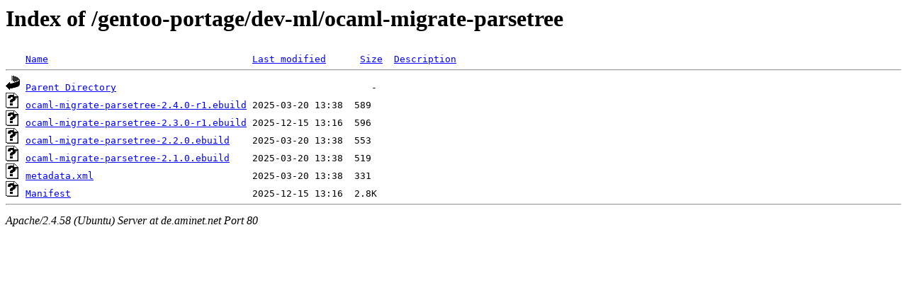

--- FILE ---
content_type: text/html;charset=UTF-8
request_url: http://de.aminet.net/gentoo-portage/dev-ml/ocaml-migrate-parsetree/?C=N;O=D
body_size: 526
content:
<!DOCTYPE HTML PUBLIC "-//W3C//DTD HTML 3.2 Final//EN">
<html>
 <head>
  <title>Index of /gentoo-portage/dev-ml/ocaml-migrate-parsetree</title>
 </head>
 <body>
<h1>Index of /gentoo-portage/dev-ml/ocaml-migrate-parsetree</h1>
<pre><img src="/icons/blank.gif" alt="Icon "> <a href="?C=N;O=A">Name</a>                                    <a href="?C=M;O=A">Last modified</a>      <a href="?C=S;O=A">Size</a>  <a href="?C=D;O=A">Description</a><hr><img src="/icons/back.gif" alt="[PARENTDIR]"> <a href="/gentoo-portage/dev-ml/">Parent Directory</a>                                             -   
<img src="/icons/unknown.gif" alt="[   ]"> <a href="ocaml-migrate-parsetree-2.4.0-r1.ebuild">ocaml-migrate-parsetree-2.4.0-r1.ebuild</a> 2025-03-20 13:38  589   
<img src="/icons/unknown.gif" alt="[   ]"> <a href="ocaml-migrate-parsetree-2.3.0-r1.ebuild">ocaml-migrate-parsetree-2.3.0-r1.ebuild</a> 2025-12-15 13:16  596   
<img src="/icons/unknown.gif" alt="[   ]"> <a href="ocaml-migrate-parsetree-2.2.0.ebuild">ocaml-migrate-parsetree-2.2.0.ebuild</a>    2025-03-20 13:38  553   
<img src="/icons/unknown.gif" alt="[   ]"> <a href="ocaml-migrate-parsetree-2.1.0.ebuild">ocaml-migrate-parsetree-2.1.0.ebuild</a>    2025-03-20 13:38  519   
<img src="/icons/unknown.gif" alt="[   ]"> <a href="metadata.xml">metadata.xml</a>                            2025-03-20 13:38  331   
<img src="/icons/unknown.gif" alt="[   ]"> <a href="Manifest">Manifest</a>                                2025-12-15 13:16  2.8K  
<hr></pre>
<address>Apache/2.4.58 (Ubuntu) Server at de.aminet.net Port 80</address>
</body></html>
